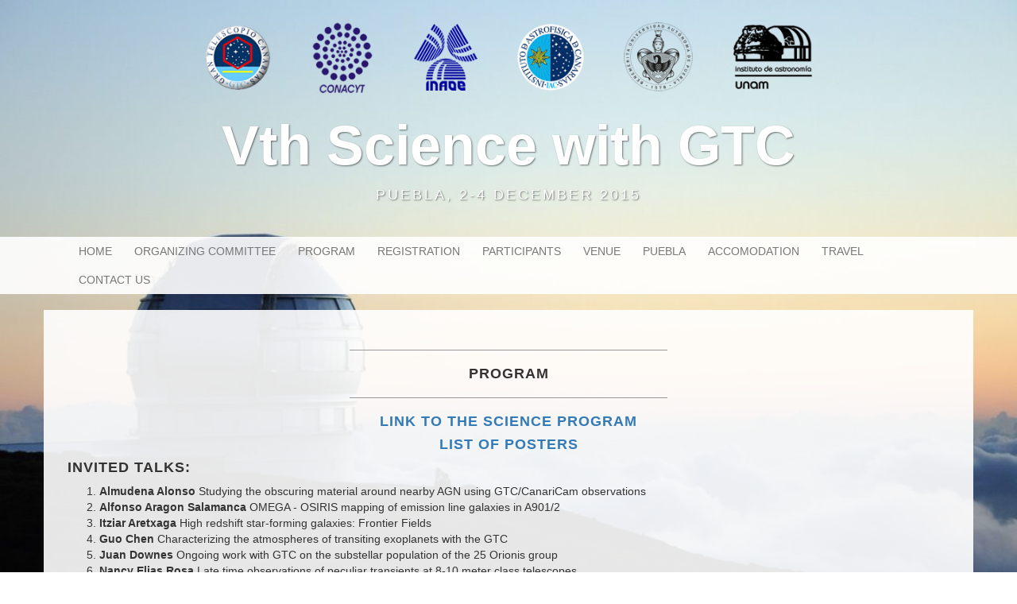

--- FILE ---
content_type: text/html; charset=UTF-8
request_url: https://www.inaoep.mx/~progharo/GTC_Cnf2015/program.php
body_size: 3348
content:
<!DOCTYPE html>
<html lang="en">

<head>

    <meta charset="utf-8">
    <meta http-equiv="X-UA-Compatible" content="IE=edge">
    <meta name="viewport" content="width=device-width, initial-scale=1">
    <meta name="description" content="">
    <meta name="author" content="">

    <title>GTC in Puebla</title>

    <!-- Bootstrap Core CSS -->
    <link href="css/bootstrap.min.css" rel="stylesheet">

    <!-- Custom CSS -->
    <link href="css/business-casual.css" rel="stylesheet">

    <!-- Fonts -->
    <link href="http://fonts.googleapis.com/css?family=Open+Sans:300italic,400italic,600italic,700italic,800italic,400,300,600,700,800" rel="stylesheet" type="text/css">
    <link href="http://fonts.googleapis.com/css?family=Josefin+Slab:100,300,400,600,700,100italic,300italic,400italic,600italic,700italic" rel="stylesheet" type="text/css">

    <!-- HTML5 Shim and Respond.js IE8 support of HTML5 elements and media queries -->
    <!-- WARNING: Respond.js doesn't work if you view the page via file:// -->
    <!--[if lt IE 9]>
        <script src="https://oss.maxcdn.com/libs/html5shiv/3.7.0/html5shiv.js"></script>
        <script src="https://oss.maxcdn.com/libs/respond.js/1.4.2/respond.min.js"></script>
    <![endif]-->

</head>

<body>

    <div class="brand"><a href="http://www.gtc.iac.es/GTChome.php" target="_blank"><img src="img/Grantecan-logo.png" width="94" height="94" alt="GTC"></a><a href="http://www.conacyt.mx/" target="_blank"><img src="img/conacyt.png" width="90" height="103" alt="CONACYT"></a><a href="http://www.inaoep.mx/" target="_blank"><img src="img/inaoe.png" width="90" height="94" alt="INAOE"></a><a href="http://www.iac.es/" target="_blank"><img src="img/iac.png" width="94" height="94" alt="IAC"></a><a href="http://www.buap.mx/" target="_blank"><img src="img/LogoBUAP.png" width="97" height="97" alt="BUAP"></a><a href="http://www.astroscu.unam.mx/" target="_blank"><img src="img/ia.png" width="111" height="93" alt="UNAM"></a><br>

    
    Vth Science with GTC</div>
    <div class="address-bar">Puebla, 2-4 december 2015</div>

<!-- Navigation -->
    <nav class="navbar navbar-default" role="navigation">
        <div class="container">
            <!-- Brand and toggle get grouped for better mobile display -->
            <div class="navbar-header">
                <button type="button" class="navbar-toggle" data-toggle="collapse" data-target="#bs-example-navbar-collapse-1">
                    <span class="sr-only">Toggle navigation</span>
                    <span class="icon-bar"></span>
                    <span class="icon-bar"></span>
                    <span class="icon-bar"></span>
                </button>
                <!-- navbar-brand is hidden on larger screens, but visible when the menu is collapsed -->
                <a class="navbar-brand" href="index.php">Science with GTC</a>
            </div>
            <!-- Collect the nav links, forms, and other content for toggling -->
            <div class="collapse navbar-collapse" id="bs-example-navbar-collapse-1">
                <ul class="nav navbar-nav">
                    <li><a href="index.php" class="activo">HOME</a></li>
	        <li><a href="committee.php" >ORGANIZING COMMITTEE</a></li>
		    <li><a href="program.php" >PROGRAM</a></li>
		    <li><a href="registration.php" >REGISTRATION</a></li>
		    <li><a href="participants.php" >PARTICIPANTS</a> </li>
		    <li><a href="venue.php" >VENUE</a></li>
		    <li><a href="puebla.php" >PUEBLA</a></li>
		    <li><a href="accomodation.php" >ACCOMODATION</a></li>
		    <li><a href="travel.php" >TRAVEL</a></li>
		    <li><a href="contact_us.php" class="ultimomenu">CONTACT US</a></li>
                </ul>
            </div>
            <!-- /.navbar-collapse -->
        </div>
        <!-- /.container -->
    </nav>

    <div class="container">

        <div class="row"></div>

        

        <div class="row">
            <div class="box">
                <div class="col-lg-12">
                    <hr>
                    <h2 class="intro-text text-center"><strong>Program</strong></h2>
                    <hr>

<center> <h4>
<a href="programme-V0.pdf">
Link to the Science Program </a> </h4> 
 </center> 



<center> <h4>
<a href="posters-V1.pdf">
List of posters </a> </h4>
 </center>
 
 
                    
                    <h4> Invited Talks:</h4> 
                    
                    <ol>
                    <li>                  
                    <b>Almudena Alonso </b> Studying the obscuring material around nearby AGN using GTC/CanariCam
                    observations </li>
                    <li>
                    <b>Alfonso Aragon Salamanca</b> OMEGA - OSIRIS mapping of emission line galaxies in
                    A901/2
                    </li>
                    <li>
                    <b>
                    Itziar Aretxaga </b> High redshift star-forming galaxies: Frontier Fields
                    </li>
                                        <li>
                    <b>                                                            
                    Guo Chen </b> Characterizing the atmospheres of transiting exoplanets with the GTC
                    </li>
                                                            <li>
                                                                                <b>
                    Juan Downes </b> Ongoing work with GTC on the substellar population of the 25 Orionis
                    group
                    </li>
                                                            <li>
                                                                                <b>
                    Nancy Elias Rosa </b> Late time observations of peculiar transients at 8-10 meter
                    class telescopes
                    </li>
                                                            <li>
                                                                                <b>
                                    
                    Omaira Gonzalez </b> Low Luminosity AGN with GTC
                    </li>
                                                            <li>
                                                                                <b>
                                           
                    Jonay Gonzalez-Hernandez </b> Probing fast orbital decays in black hole X-ray binaries with GTC
                    </li>
                                                            <li>
                                                                                <b>
                                   
                    Silvia Mateos </b>The X-ray and infrared view of the obscured accretion phenomenon
                    </li>
                                                            <li>
                                                                                <b>
                                                                                
                    Divakara Mayya </b> MOS/longslit on M81 clusters
                    </li>
                                                            <li>
                                                                                <b>
                                                                                
                    Takamitsu Miyaji </b> GTC spectroscopy of AGN in the AKARI NEP DEEP FIELD
                    </li>
                                                            <li>
                                                                                <b>
                                                                                
                    Ismael Perez Fournon </b>Herschel-selected high-redshift galaxies
                    </li>
                                                            <li>
                                                                                <b>
                                                                                
                    
                    Pablo Perez Gonzalez </b>Passively evolving galaxies at high redshifts with intermediate
                    band filters
                    </li>
                                                            <li>
                                                                                <b>
                                                                                
                    Jose Miguel Rodriguez-Espinosa </b>GTC observations of the High-z Universe
                    </li>
                                                            <li>
                                                                                <b>
                                                                                
                    Miguel Sanchez-Portal </b>The GaLAxy Cluster Evolution Survey (GLACE): overview
                    and present status
</li>
                                        <li>
                                                            <b>
                                                            
Miguel Santander-Garcia </b> A true type Ia SN progenitor a close double degenerate binary with super-Chandrasekhar mass in the core of a planetary nebula
</li>
                                        <li>
                                                            <b>
                                                            
Chris Wright </b>Mid-IR polarimetry with CanariCam: Magnetic fields and dust properties
</li>
                                        <li>
                                                            <b>
                                                            
Sergey Zharikov </b> Observations of Pulsars with GTC/OSIRIS 

</ol>


<h4> SYNERGY WITH OTHER LARGE TELESCOPES:</h4>


<ol>


 <li>
  <b> Alberto Carrami&ntilde;ana </b>   The HAWC gamma-ray observatory
  </li>
  
                                        <li>
         <b>                                                                                                                                                                                                        
David Hughes </b> Scientific synergies between the LMT and the GTC
</li>


                                        <li>
                                                                                                                                            <b>
                                                                                                                                            
                                                                                                                                            
                                                                                                                                            Ryan Sanders </b> The MOSDEF Survey: New insights into galaxies at z 1-3 from rest-frame optical spectra
                                                                                                                                            </li>
                                                                                                                                            




</ol>


<h4>INSTRUMENTATION, PRESENT AND FUTURE:</h4>

<p> </p>

<ol>

<li>
<b>Jordi Cepa </b>    OSIRIS and OTELO
</li>
                                                                                                                                                                         <b>
<li>
<b>Romano Corradi </b>   </b>
Present Status of the GTC
</li>
                                        <li>
                                         
                                                                                                                                              
<b>Armando Gil de Paz </b>MEGARA
</li>
                                        <li>
                                                                                                                                            <b>
                                                                                                                                              
Steve Eikenberry </b>CIRCE and MIRADAS
</li>
                                        <li>
                                                                                                                                            <b>
                                                                                                                                              
Charlie Telesco </b>CANARICAM </li>
                                        <li>
<b>                                                                                                                                            <b>
Francisco Garz&oacute;n </b> </b> EMIR at the Telescope     
</li>
                                        <li>
                                                                                                                                            <b>
                                                                                                                                              
Ramon Garcia Lopez </b> HORS
</li>
                                        <li>
<b>                                                                                                                            
Alan Watson </b>FRIDA: The Diraction-Limited NIR Imager and IFS for the GTC

</ol>

<i>Open discussion chaired by Jesus J. Gonzalez and Armando Gil de Paz </i>




                </div>
            </div>
        </div>

    </div>
    <!-- /.container -->

    <footer>
        <div class="container">
            <div class="row">
                <div class="col-lg-12 text-center">
                    <p>INAOE - AGC  2015</p>
                </div>
            </div>
        </div>
    </footer>

    <!-- jQuery -->
    <script src="js/jquery.js"></script>

    <!-- Bootstrap Core JavaScript -->
    <script src="js/bootstrap.min.js"></script>

    <!-- Script to Activate the Carousel -->
    <script>
    $('.carousel').carousel({
        interval: 5000 //changes the speed
    })
    </script>

</body>

</html>
